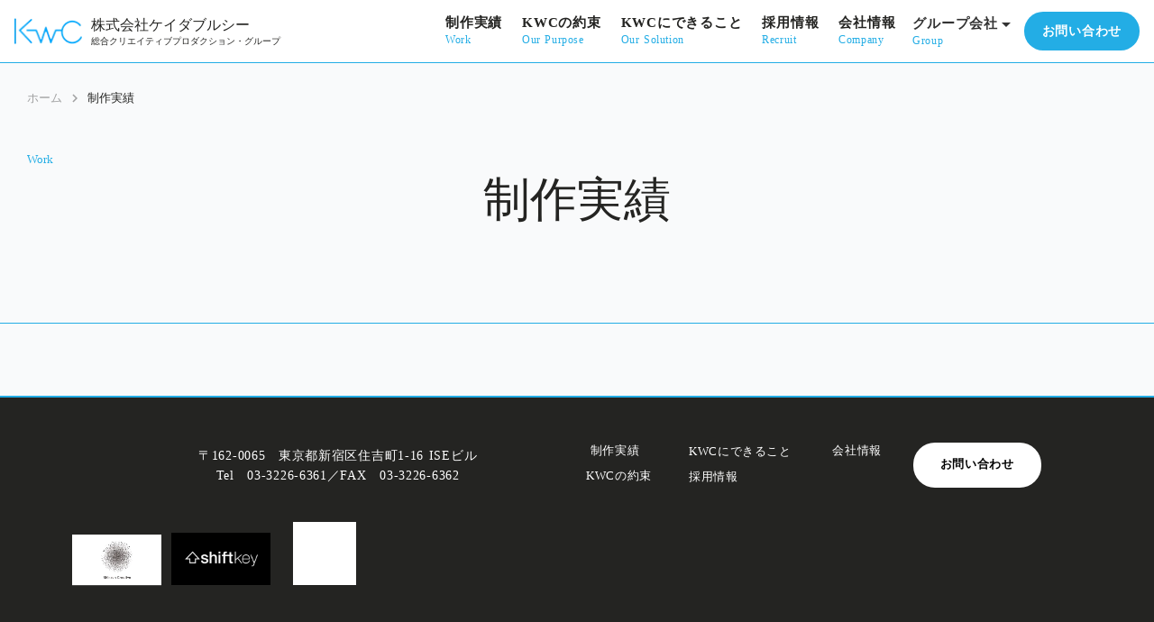

--- FILE ---
content_type: text/html;charset=utf-8
request_url: https://www.kwc.co.jp/work/?media=book
body_size: 36062
content:
<!DOCTYPE html>
<html lang="ja">
<head><meta charset="utf-8">
<meta name="viewport" content="width=device-width, initial-scale=1">
<title>KWC - 出版・広告・Web制作の総合プロダクション</title>
<link rel="preconnect" href="https://fonts.gstatic.com" crossorigin>
<meta name="generator" content="Studio.Design">
<meta name="robots" content="all">
<meta property="og:site_name" content="KWC - 出版・広告・Web制作の総合プロダクション">
<meta property="og:title" content="KWC - 出版・広告・Web制作の総合プロダクション">
<meta property="og:image" content="https://storage.googleapis.com/production-os-assets/assets/b2abd88a-2386-4a2c-a3ad-afb9613e4f21">
<meta property="og:description" content="WEB制作、出版制作、フリーペーパー、クロスメディアのコンテンツ制作を行う株式会社KWC">
<meta property="og:type" content="website">
<meta name="description" content="WEB制作、出版制作、フリーペーパー、クロスメディアのコンテンツ制作を行う株式会社KWC">
<meta property="twitter:card" content="summary_large_image">
<meta property="twitter:image" content="https://storage.googleapis.com/production-os-assets/assets/b2abd88a-2386-4a2c-a3ad-afb9613e4f21">
<meta name="apple-mobile-web-app-title" content="KWC - 出版・広告・Web制作の総合プロダクション">
<meta name="format-detection" content="telephone=no,email=no,address=no">
<meta name="chrome" content="nointentdetection">
<meta property="og:url" content="/work/?media=book">
<link rel="icon" type="image/png" href="https://storage.googleapis.com/production-os-assets/assets/3a689e23-bb53-4d70-aef6-b510984ab301" data-hid="2c9d455">
<link rel="apple-touch-icon" type="image/png" href="https://storage.googleapis.com/production-os-assets/assets/3a689e23-bb53-4d70-aef6-b510984ab301" data-hid="74ef90c"><link rel="modulepreload" as="script" crossorigin href="/_nuxt/entry.6bc2a31e.js"><link rel="preload" as="style" href="/_nuxt/entry.4bab7537.css"><link rel="prefetch" as="image" type="image/svg+xml" href="/_nuxt/close_circle.c7480f3c.svg"><link rel="prefetch" as="image" type="image/svg+xml" href="/_nuxt/round_check.0ebac23f.svg"><link rel="prefetch" as="script" crossorigin href="/_nuxt/LottieRenderer.7dff33f0.js"><link rel="prefetch" as="script" crossorigin href="/_nuxt/error-404.3f1be183.js"><link rel="prefetch" as="script" crossorigin href="/_nuxt/error-500.4ea9075f.js"><link rel="stylesheet" href="/_nuxt/entry.4bab7537.css"><style>.page-enter-active{transition:.6s cubic-bezier(.4,.4,0,1)}.page-leave-active{transition:.3s cubic-bezier(.4,.4,0,1)}.page-enter-from,.page-leave-to{opacity:0}</style><style>:root{--rebranding-loading-bg:#e5e5e5;--rebranding-loading-bar:#222}</style><style>.app[data-v-d12de11f]{align-items:center;flex-direction:column;height:100%;justify-content:center;width:100%}.title[data-v-d12de11f]{font-size:34px;font-weight:300;letter-spacing:2.45px;line-height:30px;margin:30px}</style><style>.DynamicAnnouncer[data-v-cc1e3fda]{height:1px;margin:-1px;overflow:hidden;padding:0;position:absolute;width:1px;clip:rect(0,0,0,0);border-width:0;white-space:nowrap}</style><style>.TitleAnnouncer[data-v-1a8a037a]{height:1px;margin:-1px;overflow:hidden;padding:0;position:absolute;width:1px;clip:rect(0,0,0,0);border-width:0;white-space:nowrap}</style><style>.publish-studio-style[data-v-74fe0335]{transition:.4s cubic-bezier(.4,.4,0,1)}</style><style>.product-font-style[data-v-ed93fc7d]{transition:.4s cubic-bezier(.4,.4,0,1)}</style><style>/*! * Font Awesome Free 6.4.2 by @fontawesome - https://fontawesome.com * License - https://fontawesome.com/license/free (Icons: CC BY 4.0, Fonts: SIL OFL 1.1, Code: MIT License) * Copyright 2023 Fonticons, Inc. */.fa-brands,.fa-solid{-moz-osx-font-smoothing:grayscale;-webkit-font-smoothing:antialiased;--fa-display:inline-flex;align-items:center;display:var(--fa-display,inline-block);font-style:normal;font-variant:normal;justify-content:center;line-height:1;text-rendering:auto}.fa-solid{font-family:Font Awesome\ 6 Free;font-weight:900}.fa-brands{font-family:Font Awesome\ 6 Brands;font-weight:400}:host,:root{--fa-style-family-classic:"Font Awesome 6 Free";--fa-font-solid:normal 900 1em/1 "Font Awesome 6 Free";--fa-style-family-brands:"Font Awesome 6 Brands";--fa-font-brands:normal 400 1em/1 "Font Awesome 6 Brands"}@font-face{font-display:block;font-family:Font Awesome\ 6 Free;font-style:normal;font-weight:900;src:url(https://storage.googleapis.com/production-os-assets/assets/fontawesome/1629704621943/6.4.2/webfonts/fa-solid-900.woff2) format("woff2"),url(https://storage.googleapis.com/production-os-assets/assets/fontawesome/1629704621943/6.4.2/webfonts/fa-solid-900.ttf) format("truetype")}@font-face{font-display:block;font-family:Font Awesome\ 6 Brands;font-style:normal;font-weight:400;src:url(https://storage.googleapis.com/production-os-assets/assets/fontawesome/1629704621943/6.4.2/webfonts/fa-brands-400.woff2) format("woff2"),url(https://storage.googleapis.com/production-os-assets/assets/fontawesome/1629704621943/6.4.2/webfonts/fa-brands-400.ttf) format("truetype")}</style><style>.spinner[data-v-36413753]{animation:loading-spin-36413753 1s linear infinite;height:16px;pointer-events:none;width:16px}.spinner[data-v-36413753]:before{border-bottom:2px solid transparent;border-right:2px solid transparent;border-color:transparent currentcolor currentcolor transparent;border-style:solid;border-width:2px;opacity:.2}.spinner[data-v-36413753]:after,.spinner[data-v-36413753]:before{border-radius:50%;box-sizing:border-box;content:"";height:100%;position:absolute;width:100%}.spinner[data-v-36413753]:after{border-left:2px solid transparent;border-top:2px solid transparent;border-color:currentcolor transparent transparent currentcolor;border-style:solid;border-width:2px;opacity:1}@keyframes loading-spin-36413753{0%{transform:rotate(0deg)}to{transform:rotate(1turn)}}</style><style>@font-face{font-family:grandam;font-style:normal;font-weight:400;src:url(https://storage.googleapis.com/studio-front/fonts/grandam.ttf) format("truetype")}@font-face{font-family:Material Icons;font-style:normal;font-weight:400;src:url(https://storage.googleapis.com/production-os-assets/assets/material-icons/1629704621943/MaterialIcons-Regular.eot);src:local("Material Icons"),local("MaterialIcons-Regular"),url(https://storage.googleapis.com/production-os-assets/assets/material-icons/1629704621943/MaterialIcons-Regular.woff2) format("woff2"),url(https://storage.googleapis.com/production-os-assets/assets/material-icons/1629704621943/MaterialIcons-Regular.woff) format("woff"),url(https://storage.googleapis.com/production-os-assets/assets/material-icons/1629704621943/MaterialIcons-Regular.ttf) format("truetype")}.StudioCanvas{display:flex;height:auto;min-height:100dvh}.StudioCanvas>.sd{min-height:100dvh;overflow:clip}a,abbr,address,article,aside,audio,b,blockquote,body,button,canvas,caption,cite,code,dd,del,details,dfn,div,dl,dt,em,fieldset,figcaption,figure,footer,form,h1,h2,h3,h4,h5,h6,header,hgroup,html,i,iframe,img,input,ins,kbd,label,legend,li,main,mark,menu,nav,object,ol,p,pre,q,samp,section,select,small,span,strong,sub,summary,sup,table,tbody,td,textarea,tfoot,th,thead,time,tr,ul,var,video{border:0;font-family:sans-serif;line-height:1;list-style:none;margin:0;padding:0;text-decoration:none;-webkit-font-smoothing:antialiased;-webkit-backface-visibility:hidden;box-sizing:border-box;color:#333;transition:.3s cubic-bezier(.4,.4,0,1);word-spacing:1px}a:focus:not(:focus-visible),button:focus:not(:focus-visible),summary:focus:not(:focus-visible){outline:none}nav ul{list-style:none}blockquote,q{quotes:none}blockquote:after,blockquote:before,q:after,q:before{content:none}a,button{background:transparent;font-size:100%;margin:0;padding:0;vertical-align:baseline}ins{text-decoration:none}ins,mark{background-color:#ff9;color:#000}mark{font-style:italic;font-weight:700}del{text-decoration:line-through}abbr[title],dfn[title]{border-bottom:1px dotted;cursor:help}table{border-collapse:collapse;border-spacing:0}hr{border:0;border-top:1px solid #ccc;display:block;height:1px;margin:1em 0;padding:0}input,select{vertical-align:middle}textarea{resize:none}.clearfix:after{clear:both;content:"";display:block}[slot=after] button{overflow-anchor:none}</style><style>.sd{flex-wrap:nowrap;max-width:100%;pointer-events:all;z-index:0;-webkit-overflow-scrolling:touch;align-content:center;align-items:center;display:flex;flex:none;flex-direction:column;position:relative}.sd::-webkit-scrollbar{display:none}.sd,.sd.richText *{transition-property:all,--g-angle,--g-color-0,--g-position-0,--g-color-1,--g-position-1,--g-color-2,--g-position-2,--g-color-3,--g-position-3,--g-color-4,--g-position-4,--g-color-5,--g-position-5,--g-color-6,--g-position-6,--g-color-7,--g-position-7,--g-color-8,--g-position-8,--g-color-9,--g-position-9,--g-color-10,--g-position-10,--g-color-11,--g-position-11}input.sd,textarea.sd{align-content:normal}.sd[tabindex]:focus{outline:none}.sd[tabindex]:focus-visible{outline:1px solid;outline-color:Highlight;outline-color:-webkit-focus-ring-color}input[type=email],input[type=tel],input[type=text],select,textarea{-webkit-appearance:none}select{cursor:pointer}.frame{display:block;overflow:hidden}.frame>iframe{height:100%;width:100%}.frame .formrun-embed>iframe:not(:first-child){display:none!important}.image{position:relative}.image:before{background-position:50%;background-size:cover;border-radius:inherit;content:"";height:100%;left:0;pointer-events:none;position:absolute;top:0;transition:inherit;width:100%;z-index:-2}.sd.file{cursor:pointer;flex-direction:row;outline:2px solid transparent;outline-offset:-1px;overflow-wrap:anywhere;word-break:break-word}.sd.file:focus-within{outline-color:Highlight;outline-color:-webkit-focus-ring-color}.file>input[type=file]{opacity:0;pointer-events:none;position:absolute}.sd.text,.sd:where(.icon){align-content:center;align-items:center;display:flex;flex-direction:row;justify-content:center;overflow:visible;overflow-wrap:anywhere;word-break:break-word}.sd:where(.icon.fa){display:inline-flex}.material-icons{align-items:center;display:inline-flex;font-family:Material Icons;font-size:24px;font-style:normal;font-weight:400;justify-content:center;letter-spacing:normal;line-height:1;text-transform:none;white-space:nowrap;word-wrap:normal;direction:ltr;text-rendering:optimizeLegibility;-webkit-font-smoothing:antialiased}.sd:where(.icon.material-symbols){align-items:center;display:flex;font-style:normal;font-variation-settings:"FILL" var(--symbol-fill,0),"wght" var(--symbol-weight,400);justify-content:center;min-height:1em;min-width:1em}.sd.material-symbols-outlined{font-family:Material Symbols Outlined}.sd.material-symbols-rounded{font-family:Material Symbols Rounded}.sd.material-symbols-sharp{font-family:Material Symbols Sharp}.sd.material-symbols-weight-100{--symbol-weight:100}.sd.material-symbols-weight-200{--symbol-weight:200}.sd.material-symbols-weight-300{--symbol-weight:300}.sd.material-symbols-weight-400{--symbol-weight:400}.sd.material-symbols-weight-500{--symbol-weight:500}.sd.material-symbols-weight-600{--symbol-weight:600}.sd.material-symbols-weight-700{--symbol-weight:700}.sd.material-symbols-fill{--symbol-fill:1}a,a.icon,a.text{-webkit-tap-highlight-color:rgba(0,0,0,.15)}.fixed{z-index:2}.sticky{z-index:1}.button{transition:.4s cubic-bezier(.4,.4,0,1)}.button,.link{cursor:pointer}.submitLoading{opacity:.5!important;pointer-events:none!important}.richText{display:block;word-break:break-word}.richText [data-thread],.richText a,.richText blockquote,.richText em,.richText h1,.richText h2,.richText h3,.richText h4,.richText li,.richText ol,.richText p,.richText p>code,.richText pre,.richText pre>code,.richText s,.richText strong,.richText table tbody,.richText table tbody tr,.richText table tbody tr>td,.richText table tbody tr>th,.richText u,.richText ul{backface-visibility:visible;color:inherit;font-family:inherit;font-size:inherit;font-style:inherit;font-weight:inherit;letter-spacing:inherit;line-height:inherit;text-align:inherit}.richText p{display:block;margin:10px 0}.richText>p{min-height:1em}.richText img,.richText video{height:auto;max-width:100%;vertical-align:bottom}.richText h1{display:block;font-size:3em;font-weight:700;margin:20px 0}.richText h2{font-size:2em}.richText h2,.richText h3{display:block;font-weight:700;margin:10px 0}.richText h3{font-size:1em}.richText h4,.richText h5{font-weight:600}.richText h4,.richText h5,.richText h6{display:block;font-size:1em;margin:10px 0}.richText h6{font-weight:500}.richText [data-type=table]{overflow-x:auto}.richText [data-type=table] p{white-space:pre-line;word-break:break-all}.richText table{border:1px solid #f2f2f2;border-collapse:collapse;border-spacing:unset;color:#1a1a1a;font-size:14px;line-height:1.4;margin:10px 0;table-layout:auto}.richText table tr th{background:hsla(0,0%,96%,.5)}.richText table tr td,.richText table tr th{border:1px solid #f2f2f2;max-width:240px;min-width:100px;padding:12px}.richText table tr td p,.richText table tr th p{margin:0}.richText blockquote{border-left:3px solid rgba(0,0,0,.15);font-style:italic;margin:10px 0;padding:10px 15px}.richText [data-type=embed_code]{margin:20px 0;position:relative}.richText [data-type=embed_code]>.height-adjuster>.wrapper{position:relative}.richText [data-type=embed_code]>.height-adjuster>.wrapper[style*=padding-top] iframe{height:100%;left:0;position:absolute;top:0;width:100%}.richText [data-type=embed_code][data-embed-sandbox=true]{display:block;overflow:hidden}.richText [data-type=embed_code][data-embed-code-type=instagram]>.height-adjuster>.wrapper[style*=padding-top]{padding-top:100%}.richText [data-type=embed_code][data-embed-code-type=instagram]>.height-adjuster>.wrapper[style*=padding-top] blockquote{height:100%;left:0;overflow:hidden;position:absolute;top:0;width:100%}.richText [data-type=embed_code][data-embed-code-type=codepen]>.height-adjuster>.wrapper{padding-top:50%}.richText [data-type=embed_code][data-embed-code-type=codepen]>.height-adjuster>.wrapper iframe{height:100%;left:0;position:absolute;top:0;width:100%}.richText [data-type=embed_code][data-embed-code-type=slideshare]>.height-adjuster>.wrapper{padding-top:56.25%}.richText [data-type=embed_code][data-embed-code-type=slideshare]>.height-adjuster>.wrapper iframe{height:100%;left:0;position:absolute;top:0;width:100%}.richText [data-type=embed_code][data-embed-code-type=speakerdeck]>.height-adjuster>.wrapper{padding-top:56.25%}.richText [data-type=embed_code][data-embed-code-type=speakerdeck]>.height-adjuster>.wrapper iframe{height:100%;left:0;position:absolute;top:0;width:100%}.richText [data-type=embed_code][data-embed-code-type=snapwidget]>.height-adjuster>.wrapper{padding-top:30%}.richText [data-type=embed_code][data-embed-code-type=snapwidget]>.height-adjuster>.wrapper iframe{height:100%;left:0;position:absolute;top:0;width:100%}.richText [data-type=embed_code][data-embed-code-type=firework]>.height-adjuster>.wrapper fw-embed-feed{-webkit-user-select:none;-moz-user-select:none;user-select:none}.richText [data-type=embed_code_empty]{display:none}.richText ul{margin:0 0 0 20px}.richText ul li{list-style:disc;margin:10px 0}.richText ul li p{margin:0}.richText ol{margin:0 0 0 20px}.richText ol li{list-style:decimal;margin:10px 0}.richText ol li p{margin:0}.richText hr{border-top:1px solid #ccc;margin:10px 0}.richText p>code{background:#eee;border:1px solid rgba(0,0,0,.1);border-radius:6px;display:inline;margin:2px;padding:0 5px}.richText pre{background:#eee;border-radius:6px;font-family:Menlo,Monaco,Courier New,monospace;margin:20px 0;padding:25px 35px;white-space:pre-wrap}.richText pre code{border:none;padding:0}.richText strong{color:inherit;display:inline;font-family:inherit;font-weight:900}.richText em{font-style:italic}.richText a,.richText u{text-decoration:underline}.richText a{color:#007cff;display:inline}.richText s{text-decoration:line-through}.richText [data-type=table_of_contents]{background-color:#f5f5f5;border-radius:2px;color:#616161;font-size:16px;list-style:none;margin:0;padding:24px 24px 8px;text-decoration:underline}.richText [data-type=table_of_contents] .toc_list{margin:0}.richText [data-type=table_of_contents] .toc_item{color:currentColor;font-size:inherit!important;font-weight:inherit;list-style:none}.richText [data-type=table_of_contents] .toc_item>a{border:none;color:currentColor;font-size:inherit!important;font-weight:inherit;text-decoration:none}.richText [data-type=table_of_contents] .toc_item>a:hover{opacity:.7}.richText [data-type=table_of_contents] .toc_item--1{margin:0 0 16px}.richText [data-type=table_of_contents] .toc_item--2{margin:0 0 16px;padding-left:2rem}.richText [data-type=table_of_contents] .toc_item--3{margin:0 0 16px;padding-left:4rem}.sd.section{align-content:center!important;align-items:center!important;flex-direction:column!important;flex-wrap:nowrap!important;height:auto!important;max-width:100%!important;padding:0!important;width:100%!important}.sd.section-inner{position:static!important}@property --g-angle{syntax:"<angle>";inherits:false;initial-value:180deg}@property --g-color-0{syntax:"<color>";inherits:false;initial-value:transparent}@property --g-position-0{syntax:"<percentage>";inherits:false;initial-value:.01%}@property --g-color-1{syntax:"<color>";inherits:false;initial-value:transparent}@property --g-position-1{syntax:"<percentage>";inherits:false;initial-value:100%}@property --g-color-2{syntax:"<color>";inherits:false;initial-value:transparent}@property --g-position-2{syntax:"<percentage>";inherits:false;initial-value:100%}@property --g-color-3{syntax:"<color>";inherits:false;initial-value:transparent}@property --g-position-3{syntax:"<percentage>";inherits:false;initial-value:100%}@property --g-color-4{syntax:"<color>";inherits:false;initial-value:transparent}@property --g-position-4{syntax:"<percentage>";inherits:false;initial-value:100%}@property --g-color-5{syntax:"<color>";inherits:false;initial-value:transparent}@property --g-position-5{syntax:"<percentage>";inherits:false;initial-value:100%}@property --g-color-6{syntax:"<color>";inherits:false;initial-value:transparent}@property --g-position-6{syntax:"<percentage>";inherits:false;initial-value:100%}@property --g-color-7{syntax:"<color>";inherits:false;initial-value:transparent}@property --g-position-7{syntax:"<percentage>";inherits:false;initial-value:100%}@property --g-color-8{syntax:"<color>";inherits:false;initial-value:transparent}@property --g-position-8{syntax:"<percentage>";inherits:false;initial-value:100%}@property --g-color-9{syntax:"<color>";inherits:false;initial-value:transparent}@property --g-position-9{syntax:"<percentage>";inherits:false;initial-value:100%}@property --g-color-10{syntax:"<color>";inherits:false;initial-value:transparent}@property --g-position-10{syntax:"<percentage>";inherits:false;initial-value:100%}@property --g-color-11{syntax:"<color>";inherits:false;initial-value:transparent}@property --g-position-11{syntax:"<percentage>";inherits:false;initial-value:100%}</style><style>.snackbar[data-v-e23c1c77]{align-items:center;background:#fff;border:1px solid #ededed;border-radius:6px;box-shadow:0 16px 48px -8px rgba(0,0,0,.08),0 10px 25px -5px rgba(0,0,0,.11);display:flex;flex-direction:row;gap:8px;justify-content:space-between;left:50%;max-width:90vw;padding:16px 20px;position:fixed;top:32px;transform:translateX(-50%);-webkit-user-select:none;-moz-user-select:none;user-select:none;width:480px;z-index:9999}.snackbar.v-enter-active[data-v-e23c1c77],.snackbar.v-leave-active[data-v-e23c1c77]{transition:.4s cubic-bezier(.4,.4,0,1)}.snackbar.v-enter-from[data-v-e23c1c77],.snackbar.v-leave-to[data-v-e23c1c77]{opacity:0;transform:translate(-50%,-10px)}.snackbar .convey[data-v-e23c1c77]{align-items:center;display:flex;flex-direction:row;gap:8px;padding:0}.snackbar .convey .icon[data-v-e23c1c77]{background-position:50%;background-repeat:no-repeat;flex-shrink:0;height:24px;width:24px}.snackbar .convey .message[data-v-e23c1c77]{font-size:14px;font-style:normal;font-weight:400;line-height:20px;white-space:pre-line}.snackbar .convey.error .icon[data-v-e23c1c77]{background-image:url(/_nuxt/close_circle.c7480f3c.svg)}.snackbar .convey.error .message[data-v-e23c1c77]{color:#f84f65}.snackbar .convey.success .icon[data-v-e23c1c77]{background-image:url(/_nuxt/round_check.0ebac23f.svg)}.snackbar .convey.success .message[data-v-e23c1c77]{color:#111}.snackbar .button[data-v-e23c1c77]{align-items:center;border-radius:40px;color:#4b9cfb;display:flex;flex-shrink:0;font-family:Inter;font-size:12px;font-style:normal;font-weight:700;justify-content:center;line-height:16px;padding:4px 8px}.snackbar .button[data-v-e23c1c77]:hover{background:#f5f5f5}</style><style>a[data-v-757b86f2]{align-items:center;border-radius:4px;bottom:20px;height:20px;justify-content:center;left:20px;perspective:300px;position:fixed;transition:0s linear;width:84px;z-index:2000}@media (hover:hover){a[data-v-757b86f2]{transition:.4s cubic-bezier(.4,.4,0,1);will-change:width,height}a[data-v-757b86f2]:hover{height:32px;width:200px}}[data-v-757b86f2] .custom-fill path{fill:var(--03ccd9fe)}.fade-enter-active[data-v-757b86f2],.fade-leave-active[data-v-757b86f2]{position:absolute;transform:translateZ(0);transition:opacity .3s cubic-bezier(.4,.4,0,1);will-change:opacity,transform}.fade-enter-from[data-v-757b86f2],.fade-leave-to[data-v-757b86f2]{opacity:0}</style><style>.design-canvas__modal{height:100%;pointer-events:none;position:fixed;transition:none;width:100%;z-index:2}.design-canvas__modal:focus{outline:none}.design-canvas__modal.v-enter-active .studio-canvas,.design-canvas__modal.v-leave-active,.design-canvas__modal.v-leave-active .studio-canvas{transition:.4s cubic-bezier(.4,.4,0,1)}.design-canvas__modal.v-enter-active .studio-canvas *,.design-canvas__modal.v-leave-active .studio-canvas *{transition:none!important}.design-canvas__modal.isNone{transition:none}.design-canvas__modal .design-canvas__modal__base{height:100%;left:0;pointer-events:auto;position:fixed;top:0;transition:.4s cubic-bezier(.4,.4,0,1);width:100%;z-index:-1}.design-canvas__modal .studio-canvas{height:100%;pointer-events:none}.design-canvas__modal .studio-canvas>*{background:none!important;pointer-events:none}</style></head>
<body ><div id="__nuxt"><div><span></span><span></span><!----></div></div><script type="application/json" id="__NUXT_DATA__" data-ssr="true">[["Reactive",1],{"data":2,"state":4,"_errors":5,"serverRendered":6,"path":7,"pinia":8},{"dynamicDatawork":3},null,{},{"dynamicDatawork":3},true,"/work/?media=book",{"cmsContentStore":9,"indexStore":12,"projectStore":15,"productStore":32,"pageHeadStore":335},{"listContentsMap":10,"contentMap":11},["Map"],["Map"],{"routeType":13,"host":14},"publish","www.kwc.co.jp",{"project":16},{"id":17,"name":18,"type":19,"customDomain":20,"iconImage":20,"coverImage":21,"displayBadge":22,"integrations":23,"snapshot_path":30,"snapshot_id":31,"recaptchaSiteKey":-1},"EjOQoLQ4aJ","株式会社KWC","web","","https://storage.googleapis.com/production-os-assets/assets/b2abd88a-2386-4a2c-a3ad-afb9613e4f21",false,[24,27],{"integration_name":25,"code":26},"custom-code","true",{"integration_name":28,"code":29},"typesquare","unused","https://storage.googleapis.com/studio-publish/projects/EjOQoLQ4aJ/ROnxeRRLaA/","ROnxeRRLaA",{"product":33,"isLoaded":6,"selectedModalIds":332,"redirectPage":3,"isInitializedRSS":22,"pageViewMap":333,"symbolViewMap":334},{"breakPoints":34,"colors":44,"fonts":45,"head":106,"info":114,"pages":121,"resources":281,"symbols":285,"style":296,"styleVars":298,"enablePassword":22,"classes":328,"publishedUid":331},[35,38,41],{"maxWidth":36,"name":37},540,"mobile",{"maxWidth":39,"name":40},840,"tablet",{"maxWidth":42,"name":43},1100,"small",[],[46,65,67,72,74,87,89,91,97,101],{"family":47,"subsets":48,"variants":54,"vendor":64},"Noto Sans JP",[49,50,51,52,53],"cyrillic","japanese","latin","latin-ext","vietnamese",[55,56,57,58,59,60,61,62,63],"100","200","300","regular","500","600","700","800","900","google",{"family":66,"vendor":28},"Role Slab Text Pro Bold",{"family":68,"subsets":69,"variants":70,"vendor":71},"Helvetica Now Display",[51],[55,59,60],"fontplus",{"family":73,"vendor":28},"リュウミン R-KL JIS2004",{"family":75,"subsets":76,"variants":80,"vendor":64},"Roboto",[49,77,78,79,51,52,53],"cyrillic-ext","greek","greek-ext",[55,81,57,82,58,83,59,84,61,85,63,86],"100italic","300italic","italic","500italic","700italic","900italic",{"family":88,"vendor":28},"見出ゴMB31 JIS2004",{"family":90,"vendor":28},"見出ゴMB1",{"family":92,"subsets":93,"variants":94,"vendor":64},"EB Garamond",[49,77,78,79,51,52,53],[58,59,60,61,62,83,84,95,85,96],"600italic","800italic",{"family":98,"subsets":99,"variants":100,"vendor":64},"Noto Serif JP",[50,51],[56,57,58,59,60,61,63],{"family":102,"subsets":103,"variants":105,"vendor":64},"Open Sans",[49,77,78,79,104,51,52,53],"hebrew",[57,58,59,60,61,62,82,83,84,95,85,96],{"favicon":107,"lang":108,"meta":109,"title":111,"customCode":112},"https://storage.googleapis.com/production-os-assets/assets/3a689e23-bb53-4d70-aef6-b510984ab301","ja",{"description":110,"og:image":20},"WEB制作、出版制作、フリーペーパー、クロスメディアのコンテンツ制作を行う株式会社KWC","KWC - 出版・広告・Web制作の総合プロダクション",{"headEnd":113},[],{"baseWidth":115,"created_at":116,"screen":117,"type":19,"updated_at":119,"version":120},1280,1518591100346,{"baseWidth":115,"height":118,"isAutoHeight":22,"width":115,"workingState":22},600,1518792996878,"4.1.8",[122,150,156,163,168,180,185,194,199,204,209,214,219,223,227,231,235,239,243,247,251,260,267,274],{"head":123,"id":141,"position":142,"type":144,"uuid":145,"symbolIds":146},{"title":111,"meta":124,"customCode":125},{"description":110,"og:image":20},{"bodyEnd":126,"headEnd":129},[127],{"memo":20,"src":20,"uuid":128},"a631258f-b7c7-4c5c-8768-ad2f37d09c88",[130],{"memo":131,"src":132,"tags":133,"uuid":140},"New Code 1","\u003Cscript>\n  \n  function setupBannerClose(closeBtnId, bannerId) {\n      const closeBtn = document.querySelector(closeBtnId);\n      const recruitBanner = document.querySelector(bannerId);\n\n      if (closeBtn && recruitBanner) {\n          closeBtn.removeEventListener(\"click\", closeBanner); // 二重登録防止\n          closeBtn.addEventListener(\"click\", closeBanner);\n\n          function closeBanner() {\n              console.log(\"バナーを閉じます\");\n\n              // フェードアウト処理\n              recruitBanner.style.transition = \"opacity 0.25s ease-out\";\n              recruitBanner.style.opacity = \"0\";\n\n              // 完全に透明になった後に非表示にする\n              setTimeout(() => {\n                  recruitBanner.style.display = \"none\";\n              }, 250);\n          }\n      }\n  }\n\n  function initBannerObserver() {\n      setupBannerClose(\"#banner-close\", \"#recruit-banner\");\n      setupBannerClose(\"#banner-close-sp\", \"#recruit-banner-sp\");\n  }\n\n  // DOMの変化を監視\n  const observer = new MutationObserver(initBannerObserver);\n\n  document.addEventListener(\"DOMContentLoaded\", () => {\n      initBannerObserver(); // 初期ロード時に実行\n      observer.observe(document.body, { childList: true, subtree: true });\n  });\n\n  window.addEventListener(\"load\", () => {\n      initBannerObserver(); // 他ページからの遷移時も確実に実行\n  });\n\u003C/script>\n\n\u003Cstyle>\n#banner-close,#banner-close-sp {\n    cursor: pointer; /* ホバー時にポインター表示 */\n    pointer-events: auto; /* クリックできるように */\n}\n  \u003C/style>",[134,137],{"children":135,"tagName":136},"function setupBannerClose(closeBtnId, bannerId) {\n      const closeBtn = document.querySelector(closeBtnId);\n      const recruitBanner = document.querySelector(bannerId);\n\n      if (closeBtn && recruitBanner) {\n          closeBtn.removeEventListener(\"click\", closeBanner); // 二重登録防止\n          closeBtn.addEventListener(\"click\", closeBanner);\n\n          function closeBanner() {\n              console.log(\"バナーを閉じます\");\n\n              // フェードアウト処理\n              recruitBanner.style.transition = \"opacity 0.25s ease-out\";\n              recruitBanner.style.opacity = \"0\";\n\n              // 完全に透明になった後に非表示にする\n              setTimeout(() => {\n                  recruitBanner.style.display = \"none\";\n              }, 250);\n          }\n      }\n  }\n\n  function initBannerObserver() {\n      setupBannerClose(\"#banner-close\", \"#recruit-banner\");\n      setupBannerClose(\"#banner-close-sp\", \"#recruit-banner-sp\");\n  }\n\n  // DOMの変化を監視\n  const observer = new MutationObserver(initBannerObserver);\n\n  document.addEventListener(\"DOMContentLoaded\", () => {\n      initBannerObserver(); // 初期ロード時に実行\n      observer.observe(document.body, { childList: true, subtree: true });\n  });\n\n  window.addEventListener(\"load\", () => {\n      initBannerObserver(); // 他ページからの遷移時も確実に実行\n  });","script",{"children":138,"tagName":139},"#banner-close,#banner-close-sp {\n    cursor: pointer; /* ホバー時にポインター表示 */\n    pointer-events: auto; /* クリックできるように */\n}","style","832f96d6-7688-403c-a91d-606d7843eeb2","home",{"x":143,"y":143},0,"page","bf9fed39-ac7e-4c42-aa12-40d655a39612",[147,148,149],"86e92d82-179a-4198-9e9a-2e1cb7fd4f0c","e4debd61-a286-49f3-b93b-51da6195ba35","6dd72ddd-2064-4c97-8039-cd1f053dce60",{"head":151,"id":152,"type":144,"uuid":153,"symbolIds":154},{"title":20},"work","c18039cc-69d0-4eb7-b4a4-3d865360ce68",[147,155,149],"876b881b-fa73-40c1-84c3-f0ee0924d257",{"head":157,"id":158,"type":144,"uuid":159,"symbolIds":160},{"title":20},"philosophy","73327caf-aa03-4767-8679-f80c81cc9b9a",[147,155,161,162,149],"bfadc314-0884-4e10-8853-12d953a578ab","3ce9f92a-d683-4122-b4b1-cb9597ad0e6e",{"head":164,"id":165,"type":144,"uuid":166,"symbolIds":167},{"title":20},"solution","a9e2d819-8e4b-4e36-a647-9b6aaccbe95d",[147,155,162,149],{"head":169,"id":177,"type":144,"uuid":178,"symbolIds":179},{"customCode":170,"title":20},{"headEnd":171},[172],{"memo":20,"src":132,"tags":173,"uuid":176},[174,175],{"children":135,"tagName":136},{"children":138,"tagName":139},"95f0dc01-fa3c-4411-ab31-aa207c8498d5","recruit","dd77e3dc-a3c1-4ba4-aa78-8c954b5dd65b",[147,155,161,162,149],{"head":181,"id":182,"type":144,"uuid":183,"symbolIds":184},{"title":20},"about","0e59f0cf-5efa-4ab9-95ad-eb6bb2760e00",[147,155,149],{"head":186,"id":190,"type":144,"uuid":191,"symbolIds":192},{"meta":187,"title":189},{"description":188},"WEB制作、出版制作、フリーペーパー、クロスメディアの株式会社KWCのホームページです。","お問い合わせ｜株式会社KWC","inquiry","5b071878-4a40-471d-8807-4e71fae4b21d",[147,155,193,149],"2fd23b60-f43a-4df4-9a37-5163e6257f62",{"head":195,"id":196,"type":144,"uuid":197,"symbolIds":198},{"title":20},"sitemap","01f95315-d246-4806-98e6-27b694eb43ba",[147,155,149],{"head":200,"id":201,"type":144,"uuid":202,"symbolIds":203},{"title":20},"pms","f413375e-748d-4fb1-b960-b44abdfaabeb",[147,155,149],{"head":205,"id":206,"type":144,"uuid":207,"symbolIds":208},{"title":20},"pms/privacy","35ed771c-8f42-4cdd-acaf-3e13ffa18fed",[147,155,149],{"head":210,"id":211,"type":144,"uuid":212,"symbolIds":213},{"title":20},"pms/agreement","6aea58a6-f034-481e-aa96-d469913945e9",[147,149],{"id":215,"isCookieModal":22,"responsive":6,"type":216,"uuid":217,"symbolIds":218},"nav","modal","095c60df-6ceb-4355-a1d5-368f9b474d1c",[],{"id":220,"isCookieModal":22,"responsive":6,"type":216,"uuid":221,"symbolIds":222},"hamburger","23787f63-2d81-4c31-88f6-6b6e5169f878",[],{"changeUrl":6,"id":224,"isCookieModal":22,"responsive":6,"type":216,"uuid":225,"symbolIds":226},"6","bc348fc1-16a5-4b1a-9a6e-2b017a4fc339",[],{"changeUrl":6,"id":228,"isCookieModal":22,"responsive":6,"type":216,"uuid":229,"symbolIds":230},"5","5d2039c1-54a8-4336-9d9c-996ae3a440e0",[],{"changeUrl":6,"id":232,"isCookieModal":22,"responsive":6,"type":216,"uuid":233,"symbolIds":234},"4","80c3fc88-038c-43fc-9f48-ca6bcf6b677f",[],{"changeUrl":6,"id":236,"isCookieModal":22,"responsive":6,"type":216,"uuid":237,"symbolIds":238},"3","15e356b5-06e4-44d2-baf6-dce1bf7461e4",[],{"changeUrl":6,"id":240,"isCookieModal":22,"responsive":6,"type":216,"uuid":241,"symbolIds":242},"2","d790fe18-ebf8-48cd-9613-f7fdd4fcc48d",[],{"changeUrl":6,"id":244,"isCookieModal":22,"responsive":6,"type":216,"uuid":245,"symbolIds":246},"1","de74a0ed-6f0d-457d-a97a-d3bcd3b5e160",[],{"id":248,"isCookieModal":22,"responsive":6,"type":216,"uuid":249,"symbolIds":250},"thanks","c21d3af1-4cfe-4eb7-bc9a-9c5e0d8fde7c",[],{"cmsRequest":252,"head":255,"id":256,"type":144,"uuid":257,"symbolIds":258},{"contentSlug":253,"schemaKey":254},"{{$route.params.slug}}","NwrTVBxW",{"title":20},"work/groups/:slug","d648d77c-5760-4880-93fa-64a9beb70486",[147,259,148,149],"baa6f36b-b65d-49f0-8fc6-659d2c8f12ff",{"cmsRequest":261,"head":263,"id":264,"type":144,"uuid":265,"symbolIds":266},{"contentSlug":253,"schemaKey":262},"hkcVbygY",{"title":20},"work/:slug","d3f0b99f-c72c-4305-9dc0-daa741844c61",[147,155,259,148,149],{"cmsRequest":268,"head":270,"id":271,"type":144,"uuid":272,"symbolIds":273},{"contentSlug":253,"schemaKey":269},"tags",{"title":20},"work/tags/:slug","99cbaa26-c7cf-4d7f-bad0-c5ebfc1328ba",[147,259,148,149],{"cmsRequest":275,"head":277,"id":278,"type":144,"uuid":279,"symbolIds":280},{"contentSlug":253,"schemaKey":276},"TlOiFuSA",{"title":20},"TlOiFuSA/:slug","a385dc87-4d39-4728-9f63-5ba77add09f8",[147,155,149],{"rssList":282,"apiList":283,"cmsProjectId":284},[],[],"LHi3YMhNj4WcrFFsgCpR",[286,287,288,290,291,292,293,294,295],{"uuid":149},{"uuid":193},{"uuid":289},"d86af9c5-1b06-4f95-b21f-2ef8afa65326",{"uuid":147},{"uuid":161},{"uuid":162},{"uuid":155},{"uuid":259},{"uuid":148},{"fontFamily":297},[],{"fontFamily":299},[300,303,306,309,312,314,317,319,322,325],{"key":301,"name":20,"value":302},"e39f25e9","'Noto Sans JP'",{"key":304,"name":20,"value":305},"febc7115","'Role Slab Text Pro Bold'",{"key":307,"name":20,"value":308},"4ead5c59","'Helvetica Now Display'",{"key":310,"name":20,"value":311},"29b4721c","'リュウミン R-KL JIS2004'",{"key":313,"name":20,"value":75},"cc93cf6d",{"key":315,"name":20,"value":316},"15b937f2","'見出ゴMB31 JIS2004'",{"key":318,"name":20,"value":90},"22be3d92",{"key":320,"name":20,"value":321},"05a993c0","'EB Garamond'",{"key":323,"name":20,"value":324},"55971e2a","'Noto Serif JP'",{"key":326,"name":20,"value":327},"2c8ff4d8","'Open Sans'",{"typography":329,"motion":330},[],[],"20251023082236",[],{},["Map"],{"googleFontMap":336,"typesquareLoaded":22,"hasCustomFont":22,"materialSymbols":337},["Map"],[]]</script><script>window.__NUXT__={};window.__NUXT__.config={public:{apiBaseUrl:"https://api.studiodesignapp.com/api",cmsApiBaseUrl:"https://api.cms.studiodesignapp.com",previewBaseUrl:"https://preview.studio.site",facebookAppId:"569471266584583",firebaseApiKey:"AIzaSyBkjSUz89vvvl35U-EErvfHXLhsDakoNNg",firebaseProjectId:"studio-7e371",firebaseAuthDomain:"studio-7e371.firebaseapp.com",firebaseDatabaseURL:"https://studio-7e371.firebaseio.com",firebaseStorageBucket:"studio-7e371.appspot.com",firebaseMessagingSenderId:"373326844567",firebaseAppId:"1:389988806345:web:db757f2db74be8b3",studioDomain:".studio.site",studioPublishUrl:"https://storage.googleapis.com/studio-publish",studioPublishIndexUrl:"https://storage.googleapis.com/studio-publish-index",rssApiPath:"https://rss.studiodesignapp.com/rssConverter",embedSandboxDomain:".studioiframesandbox.com",apiProxyUrl:"https://studio-api-proxy-rajzgb4wwq-an.a.run.app",proxyApiBaseUrl:"",isDev:false,fontsApiBaseUrl:"https://fonts.studio.design",jwtCookieName:"jwt_token"},app:{baseURL:"/",buildAssetsDir:"/_nuxt/",cdnURL:""}}</script><script type="module" src="/_nuxt/entry.6bc2a31e.js" crossorigin></script></body>
</html>

--- FILE ---
content_type: text/plain; charset=utf-8
request_url: https://analytics.studiodesignapp.com/event
body_size: -230
content:
Message published: 17860165055042695